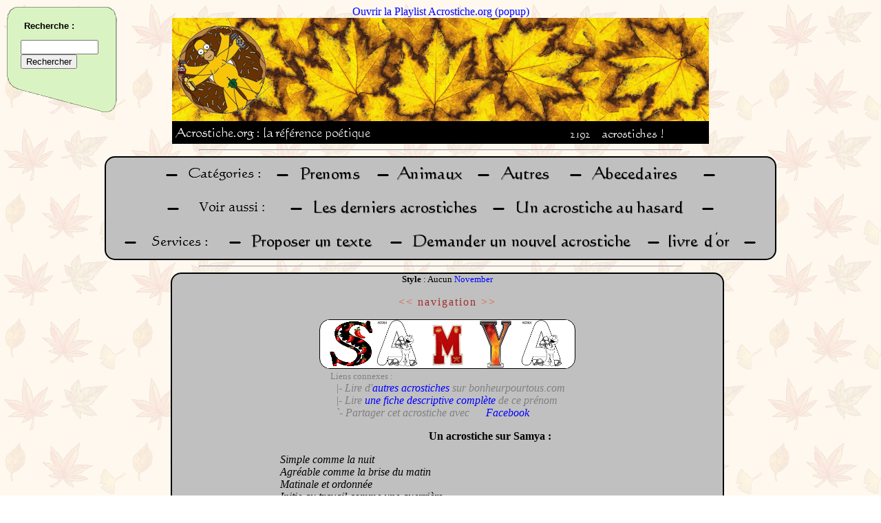

--- FILE ---
content_type: text/html; charset=UTF-8
request_url: http://www.acrostiche.org/acro/prenoms/Samya/
body_size: 5191
content:
<HTML><HEAD>
<TITLE>Samya en acrostiche</TITLE>
<META http-equiv="content-type" content="text/html; charset=UTF-8">
<LINK REL="SHORTCUT ICON" href="/favicon.ico">
<LINK rel="image_src" href="/pics/logo.png">
<META name="keywords" content="acrostiche,acrostiches,acrostiche en ligne,gratuit,po&egrave;me acrostiche,po&eacute;sie,po&eacute;sies,amour,prenom,prenoms,Samya,matinale,initie,travail,simple,guerrière">
<META NAME="description" CONTENT="Venez lire les acrostiches sur Samya avec Acrostiche.org !">
<script type="text/javascript" language="JavaScript1.2" src="http://www.memodata.com/alexandria/alexandria.wm.fr.js"></script><script type="text/javascript" language="JavaScript1.2" src="http://www.sensagent.com/alexandria/scripts/alexandria.main.js"></script><link rel=StyleSheet href="http://www.sensagent.com/alexandria/css/alexandria.window.css" type="text/css">

<style type='text/css'>
@import "/inc.menu.style.css";
@import "/inc.webring.style.css";
a:link {color:blue;text-decoration:none;}
a:visited {color:blue;text-decoration:none;}
div.headimg {
	margin-right:auto;
	margin-left:auto;
	width:780;
	background-color:#000000;
	text-align:left;
}
img {border:0px}
#headnbacros { position:relative;left:100; }

.page { align:center; font-size:12pt; border: 2px solid; border-radius: 15px;-moz-border-radius: 15px; margin-right:"30"; margin-left:"30"; }

.pagenav a:link {color:#E55632;text-decoration:;}
.pagenav a:visited {color:#E55632;text-decoration:none;}
.pagenav a:active {color:#E55632;text-decoration:none;}
.pagenav a:hover {color:yellow;text-decoration:none;}
.pagenav {color:#A52A2A;letter-spacing:2;}

html .fb_share_link { padding:2px 0 0 20px; height:16px; background:url(http://b.static.ak.fbcdn.net/images/share/facebook_share_icon.gif?8:26981) no-repeat top left; }
#acrostiches { position:relative;align:left;right:10px;top:10px; }
#googlepub { position:relative;left:10px; } ;#chat { position:absolute;top:5;left:5; }

</style>
<script type="text/javascript">
function resizepage() {
	var myWidth = 0, myHeight = 0, WidthDeChaqueCote = 0, pagebgcolor = '';
	if ( typeof( window.innerWidth ) == 'number' ) { //Non-IE
		myWidth = window.innerWidth;
		myHeight = window.innerHeight;
		pagebgcolor = 'SILVER';
	}
	else if ( document.documentElement && ( document.documentElement.clientWidth || document.documentElement.clientHeight ) ) { //IE 6+ in 'standards compliant mode'
		myWidth = document.documentElement.clientWidth;
		myHeight = document.documentElement.clientHeight;
		pagebgcolor = '#B9B9B9';
	}
	else if ( document.body && ( document.body.clientWidth || document.body.clientHeight ) ) { //IE 4 compatible
		myWidth = document.body.clientWidth;
		myHeight = document.body.clientHeight;
		pagebgcolor = '#B9B9B9';
	}
	else {
		myWidth = screen.availWidth;
		pagebgcolor = 'SILVER';
	}

	if (myWidth > 800) { WidthDeChaqueCote = ((myWidth - 800) / 2); }
	else { WidthDeChaqueCote = 40; }
	document.getElementById('pagehead').style.backgroundColor = pagebgcolor;
	document.getElementById('page').style.backgroundColor = pagebgcolor;
	setTimeout("document.getElementById('pagebottom').style.backgroundColor = document.getElementById('pagehead').style.backgroundColor;",500);
	document.getElementById('pagehead').style.marginLeft = WidthDeChaqueCote * 0.6;
	document.getElementById('pagehead').style.marginRight = WidthDeChaqueCote * 0.6;
	document.getElementById('page').style.marginLeft = WidthDeChaqueCote;
	document.getElementById('page').style.marginRight = WidthDeChaqueCote;
	setTimeout("document.getElementById('pagebottom').style.marginLeft = document.getElementById('pagehead').style.marginLeft",500);
	setTimeout("document.getElementById('pagebottom').style.marginRight = document.getElementById('pagehead').style.marginRight",500);

	document.getElementById('page').style.width = myWidth - 2 * WidthDeChaqueCote; //Ligne utile seulement pour IE ....

}

function playlistpopup() { window.open("/deezer.htm",'playlistacrostiche','height=270,width=195,toolbar=no,scrollbars=no,resizable=no'); }

function getXmlHttpRequestObject() {
	if (window.XMLHttpRequest) { return new XMLHttpRequest(); }
	else if(window.ActiveXObject) { return new ActiveXObject("Microsoft.XMLHTTP"); }
	else { alert("Your browser doesn\'t support the XmlHttpRequest object.  Better upgrade to Firefox."); }
}

function linkish(url) {
	if (url) { document.location.href = url; }
}


function relatedlinks() { document.getElementById('liensconnexes').style.display = 'block';document.getElementById('liensconnexesbutton').style.display = 'none'; }
function fbs_click(dalink) {u=dalink.href;t=document.title;window.open('http://www.facebook.com/sharer.php?u='+encodeURIComponent(u)+'&t='+encodeURIComponent(t),'sharer','toolbar=0,status=0,width=626,height=436');return false;}(function(d, s, id) {
  var js, fjs = d.getElementsByTagName(s)[0];
  if (d.getElementById(id)) {return;}
  js = d.createElement(s); js.id = id;
  js.src = "//connect.facebook.net/en_US/all.js#xfbml=1&appId=151448641572417";
  fjs.parentNode.insertBefore(js, fjs);
}(document, 'script', 'facebook-jssdk'));
// Support AJAX pour navigation rapide
var NAV = getXmlHttpRequestObject();
function prevnextacro(cat,mot) { //Uniquement pour la navigation acrostiches prev et next
	//varmotssaccents = mot;
	//varpremierelettre = mot.substr(0,1);
	//varmotssaccentsMAJ = mot.toUpperCase();
	printpage('cat_'+cat+'_'+mot);
}
function printpage(varpage) {
	if (varpage == 'cat_random') { varpage = 'cat_random_'+Math.round(Math.random(0)*100000); }
	if (NAV.readyState == 4 || NAV.readyState == 0) {
		//True explicity sets the request to asyncronous (default).
		NAV.open("GET", "/index.php?display=inner&page=" + varpage, true);
		NAV.onreadystatechange = handleprintpage; 
		NAV.send(null);
	}
}
function handleprintpage() {
	if (NAV.readyState == 4) {
		document.getElementById('mainpage210812').innerHTML = NAV.responseText;
		resizepage();
	}
}

// MENU
function hidemenu() { document.getElementById('menu5').innerHTML = '<a href="javascript:printmenu();">Afficher le menu</a>'; }
var MENU = getXmlHttpRequestObject();
function printmenu() {
	if (MENU.readyState == 4 || MENU.readyState == 0) {
		document.getElementById('menu5').innerHTML = '<img src=/pics/loader.gif>';
		MENU.open('GET', '/inc.menu.ress.htm', true);
		MENU.onreadystatechange = handleprintmenu; 
		MENU.send(null);
	}			
}
function handleprintmenu() { if (MENU.readyState == 4) { document.getElementById('menu5').innerHTML = MENU.responseText; } }imglist = new Array(26);
for (var i=97;i<123;i++) { imglist[i-97] = "http://xandrearts2.free.fr/.a/miniletter_november_"+String.fromCharCode(i)+".gif"; }
imglist[imglist.length] = "/pics/point.png";
function miseencache(listing) {
	var a = "";
	for (var i=0;i<listing.length;i++) {
		a = a+'<img src="'+listing[i]+'">';
	}
	document.getElementById("cache").innerHTML = a;
}

function globalonload() {
document.headimg.src = '/pics/head/bannierehomer.png';printmenu();miseencache(imglist);
}
</script>
</HEAD>
<BODY onload="globalonload();" onresize="javascript:resizepage();" background="/pics/background/natfl046.gif"><div align=center>
	<a HREF="javascript:playlistpopup()">Ouvrir la Playlist Acrostiche.org (popup)</a>
	<div class=headimg><NOBR><a HREF="/index.php"><img width=780 height=150 name="headimg" alt="" src="/pics/blanc.bmp"></a></NOBR><br />
	<span id=headmoto><img src="/pics/headmoto.png"></span><span id=headnbacros><img src="/text.php?text=2192&amp;fontsize=13&amp;txtcolor=white&amp;bgcolor=black&amp;nocache=0"><img src="/pics/acrostiches.png"></span></div>
<hr width=700><div class=page id=pagehead>
<!-- Debut groupe de boutons //-->
	<div>
		<img border=0 alt="-" src="/pics/textgenerated/-.png"><a HREF="#"><img alt="Categorie__" src="/pics/textgenerated/SILVERBLACKCategorie__.png"></a>&nbsp;
		<img border=0 alt="-" src="/pics/textgenerated/-.png"><a HREF="/acro/prenoms/"><img alt="Prenoms" src="/pics/textgenerated/SILVERBLACKPrenoms.png"></a>&nbsp;
		<img border=0 alt="-" src="/pics/textgenerated/-.png"><a HREF="/acro/animaux/"><img alt="Animaux" src="/pics/textgenerated/SILVERBLACKAnimaux.png"></a>&nbsp;
		<img border=0 alt="-" src="/pics/textgenerated/-.png"><a HREF="/acro/autres/"><img alt="Autres" src="/pics/textgenerated/SILVERBLACKAutres.png"></a>&nbsp;
		<img border=0 alt="-" src="/pics/textgenerated/-.png"><a HREF="/acro/abecedaire"><img alt="Abecedaires" src="/pics/textgenerated/SILVERBLACKAbecedaires.png"></a>&nbsp;
		<img border=0 alt="-" src="/pics/textgenerated/-.png">
	</div>

	<div>
		<img border=0 alt="-" src="/pics/textgenerated/-.png"><a HREF="#"><img alt="Voir aussi" src="/pics/textgenerated/SILVERBLACKVoir_aussi.png"></a>&nbsp;
		<img border=0 alt="-" src="/pics/textgenerated/-.png"><a HREF="/acro/lastones/"><img alt="Les derniers acrostiches" src="/pics/textgenerated/SILVERBLACKLes_derniers_acrostiches.png"></a>&nbsp;
		<img border=0 alt="-" src="/pics/textgenerated/-.png"><a HREF="javascript:printpage('cat_random');"><img alt="Un acrostiche au hasard" src="/pics/textgenerated/SILVERBLACKUn_acrostiche_au_hasard.png"></a>&nbsp;
		<img border=0 alt="-" src="/pics/textgenerated/-.png">
	</div>

	<div>
		<img border=0 alt="-" src="/pics/textgenerated/-.png"><a HREF="#"><img alt="Services__" src="/pics/textgenerated/SILVERBLACKServices__.png"></a>&nbsp;
		<img border=0 alt="-" src="/pics/textgenerated/-.png"><a HREF="javascript:printpage('Composition');"><img alt="Proposer un texte" src="/pics/textgenerated/SILVERBLACKProposer_un_texte.png"></a>&nbsp;
		<img border=0 alt="-" src="/pics/textgenerated/-.png"><a HREF="/index.php?page=Unavailable"><img alt="Demander un nouvel acrostiche" src="/pics/textgenerated/SILVERBLACKDemander_un_nouvel_acrostiche.png"></a>&nbsp;
		<img border=0 alt="-" src="/pics/textgenerated/-.png"><a HREF="/acro/livredor/"><img alt="livredor" src="/pics/textgenerated/SILVERBLACKlivredor.png"></a>&nbsp;
		<img border=0 alt="-" src="/pics/textgenerated/-.png">
	</div>
<!-- Fin groupe de boutons //-->
</div></div>
<span id="mainpage210812"><hr width=700><div class="page" id="page"><font size="3"><center><font size=-1><b>Style</b> :  Aucun <a HREF='/acro/prenoms/Samya-STYLE-1');">November</a></font><p><span class="pagenav"><a HREF="javascript:prevnextacro('prenoms','samuel');">&lt;&lt;</a> navigation <a HREF="javascript:prevnextacro('prenoms','samia');">&gt;&gt;</a></span><br><div style="width:370;margin-right:auto;margin-left:auto;background-color: #FFFFFF;border: 1px solid; -moz-border-radius: 15px;border-radius: 15px;"><img alt="S" width=70 height=70 src="/pics/letters/s1.gif"><img alt="A" width=70 height=70 src="/pics/letters/a1.gif"><img alt="M" width=70 height=70 src="/pics/letters/m1.jpg"><img alt="Y" width=70 height=70 src="/pics/letters/y1.jpg"><img alt="A" width=70 height=70 src="/pics/letters/a1.gif"></div><table align="center"><tr><td align="left"><font size="-1" color="gray">Liens connexes : </font><br><span id="liensconnexes" style="display:visible"><i><font color="gray">&nbsp;&nbsp;|- Lire d'<a TARGET=_blank HREF=http://www.acrostiche.org ONCLICK="linkish('/out.php?id=bpt&url=http://www.bonheurpourtous.com/acrostiche/prenoms.html#SAMYA');return false;">autres acrostiches</a> sur bonheurpourtous.com<br>&nbsp;&nbsp;|- Lire <a HREF="http://tonprenom.com/samya" target=_blank>une fiche descriptive compl&egrave;te</a> de ce pr&eacute;nom<br>&nbsp;&nbsp;`- Partager cet acrostiche avec <a href="http://acrostiche.org/acro/prenoms/Samya/" onclick="return fbs_click(this)" target="_blank" class="fb_share_link">Facebook</a></font></i></span><span id=liensconnexesbutton style="display:none"><a HREF="javascript:relatedlinks();"><font size="-1">[+]</font></a></span></td></tr></table></center><table width='100%'><tr><td width=140 valign='top'><div id="googlepub"><script type="text/javascript"><!--
google_ad_client = "pub-4640237581554325";google_ad_slot = "5919972341";google_ad_width = 120;google_ad_height = 600;
//-->
</script><script type="text/javascript" src="http://pagead2.googlesyndication.com/pagead/show_ads.js"></script></div></td><td valign='top'><div id="acrostiches"><center><b>Un acrostiche sur Samya :</b></center><div align=left><p><i>&nbsp;&nbsp;&nbsp;&nbsp;&nbsp;Simple comme la nuit<br>&nbsp;&nbsp;&nbsp;&nbsp;&nbsp;Agréable comme la brise du matin<br>&nbsp;&nbsp;&nbsp;&nbsp;&nbsp;Matinale et ordonnée<br>&nbsp;&nbsp;&nbsp;&nbsp;&nbsp;Initie au travail comme une guerrière<br>&nbsp;&nbsp;&nbsp;&nbsp;&nbsp;Audacieuse comme le printemps <br></i></div><div align=right>sign&eacute; : <b><a HREF='/acro/auteur/SAMYA');">SAMYA</a>&nbsp;&nbsp;&nbsp;&nbsp;&nbsp;&nbsp;&nbsp;&nbsp;&nbsp;&nbsp;</b></div><div align=left><i> </i></div></td></tr></table><center><hr width='80%'><!-- FACEBOOK --><iframe src="http://www.facebook.com/plugins/like.php?href=http%3A%2F%2Fwww.acrostiche.org%2Facro%2Fprenoms%2FSamya%2F&amp;layout=standard&amp;show_faces=false&amp;width=450&amp;action=like&amp;font=verdana&amp;colorscheme=light&amp;height=65" scrolling="no" frameborder="0" style="border:none; overflow:hidden; width:450px; height:65px;" align="center" allowTransparency="true"></iframe><!-- fin FACEBOOK --><div id="fb-root"></div><script src="http://connect.facebook.net/en_US/all.js#appId=151448641572417&amp;xfbml=1"></script><fb:comments href="http://acrostiche.org/acro/prenoms/Samya/" data-num-posts="3" data-width="500"></fb:comments><br><a HREF="/acro/prenoms/">Revenir &agrave; la liste des mots</a><br /><font size=-1><a HREF=/index.php?page=cat_services_signal_prenoms_Samya>Signaler une erreur</a></font></center><br>&nbsp;</font></div><hr width=700>
</SPAN><script type="text/javascript">resizepage();</script><div id="pagebottom" class="page" align="center">
<!-- Debut groupe de boutons //-->
	<div>
		<img border=0 alt="-" src="/pics/textgenerated/-.png"><a HREF="/index.php?page=Partenaires"><img alt="Partenaires" src="/pics/textgenerated/SILVERBLACKPartenaires.png"></a>&nbsp;
		<img border=0 alt="-" src="/pics/textgenerated/-.png">
	</div>
<!-- Fin groupe de boutons //-->
</div><br>

<div align="center">
<!-- Hit parade -->
<IMG SRC=http://loga.hit-parade.com/logohp1.gif?site=a478723 TITLE="Hit-Parade" WIDTH=77 HEIGHT=15 BORDER=0>
<!-- Site Meter -->
<script type="text/javascript" src="http://s28.sitemeter.com/js/counter.js?site=s28s4turn">
</script>
<noscript>
<img src="http://s28.sitemeter.com/meter.asp?site=s28s4turn" alt="Site Meter" border="0"/>
</noscript>
</div><p></p>

<SPAN ID=chat>

</span>
<SPAN ID=menu5><a href="javascript:printmenu();">Afficher le menu</a></span>
<!-- Google Custom Search Element -->
<script type="text/javascript" src="http://www.google.com/cse/brand?form=cse-search-box&amp;lang=fr"></script>
<script type="text/javascript">
	var gaJsHost = (("https:" == document.location.protocol) ? "https://ssl." : "http://www.");
document.write(unescape("%3Cscript src='" + gaJsHost + "google-analytics.com/ga.js' type='text/javascript'%3E%3C/script%3E"));
</script>
<script type="text/javascript">
try {
	var pageTracker = _gat._getTracker("UA-8792742-1");
	pageTracker._trackPageview();
} catch(err) {}</script><span id=hehe>Who is musclor ? Alexandre VIAL for sure</span><span id=cache></span><script type="text/javascript">document.getElementById("hehe").style.display="none";document.getElementById("cache").style.display="none";</SCRIPT></BODY></HTML><div align=center>Page g&eacute;n&eacute;r&eacute;e en 0.01 secondes.</div>

--- FILE ---
content_type: text/html
request_url: http://www.acrostiche.org/inc.menu.ress.htm
body_size: 291
content:
<div id="linkList">
	<div id="lrecherche">
		<h3><span class=h3title>Recherche :</span></h3>
		<span class="googlesearch">
			<form action="http://www.google.com/cse" id="cse-search-box">
				<div>
					<input type="hidden" name="cx" value="partner-pub-4640237581554325:dgc4j3-7kxs" />
					<input type="hidden" name="ie" value="UTF-8" />
					<input type="text" name="q" size="12" />
					<input type="hidden" name="num" size="100" /><br/>
					<input type="submit" name="sa" value="Rechercher" />
				</div>
			</form>
		</span>
	</div>
</div>


--- FILE ---
content_type: text/html; charset=utf-8
request_url: https://www.google.com/recaptcha/api2/aframe
body_size: 267
content:
<!DOCTYPE HTML><html><head><meta http-equiv="content-type" content="text/html; charset=UTF-8"></head><body><script nonce="tgVwsFLBMKkiZwVThqhZ0A">/** Anti-fraud and anti-abuse applications only. See google.com/recaptcha */ try{var clients={'sodar':'https://pagead2.googlesyndication.com/pagead/sodar?'};window.addEventListener("message",function(a){try{if(a.source===window.parent){var b=JSON.parse(a.data);var c=clients[b['id']];if(c){var d=document.createElement('img');d.src=c+b['params']+'&rc='+(localStorage.getItem("rc::a")?sessionStorage.getItem("rc::b"):"");window.document.body.appendChild(d);sessionStorage.setItem("rc::e",parseInt(sessionStorage.getItem("rc::e")||0)+1);localStorage.setItem("rc::h",'1769788282461');}}}catch(b){}});window.parent.postMessage("_grecaptcha_ready", "*");}catch(b){}</script></body></html>